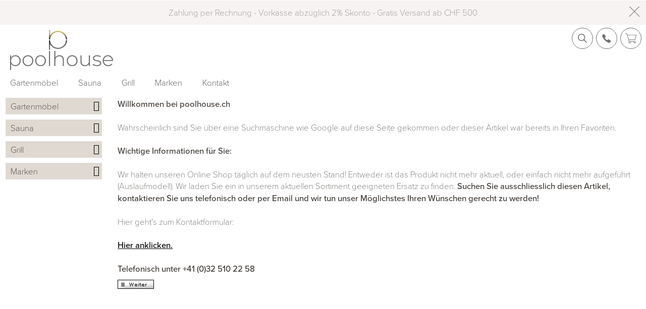

--- FILE ---
content_type: text/css
request_url: https://www.poolhouse.ch/stylesheet.css
body_size: 8336
content:
/*
@font-face {font-family:'Open Sans';font-style:normal;font-weight:400;src:local('Open Sans'), local('OpenSans'), url(fonts/opensans/cJZKeOuBrn4kERxqtaUH3T8E0i7KZn-EPnyo3HZu7kw.woff) format('woff')}
*/
.header_cart_count{float:left;font-family: Geneva,Tahoma,Verdana,sans-serif;font-size:19px;color:#fff;font-weight:bold;text-align:center;vertical-align:middle;line-height:40px;background: rgba(8, 174, 8, .8);width:40px;height:40px;display:block;z-index:3;margin-left:10px;margin-top:10px;padding:0;position:absolute;border-radius:50%;border:solid .5px #ddd; /*-moz-border-radius:5px; border-radius:5px; -webkit-box-shadow:1px 1px 0.5px 0px rgba(0,0,0,0.75); -moz-box-shadow:1px 1px 0.5px 0px rgba(0,0,0,0.75); box-shadow:1px 1px 0.5px 0px rgba(0,0,0,0.75)*/}

@font-face{
    font-family:"Proxima";
    src:url(fonts/proxima/907c76c0-69b4-49aa-8baa-b4eb97080200.eot?#iefix);
    src:url(fonts/proxima/907c76c0-69b4-49aa-8baa-b4eb97080200.eot?#iefix) format("eot"),
    url(fonts/proxima/5622d11c-c6b8-476c-9d17-995348bd8400.woff2) format("woff2"),
    url(fonts/proxima/d8a5d085-4356-4bc9-b496-51439ecdcd04.woff) format("woff"),
    url(fonts/proxima/22f8c52c-7173-4368-8b3a-b301c5086be4.ttf) format("truetype");
    font-weight:bold;
    font-display:swap
}

@font-face{
    font-family:"Proxima";
    src:url(fonts/proxima/2ec72c35-1308-4081-9f37-73864fde8b39.eot?#iefix);
    src:url(fonts/proxima/2ec72c35-1308-4081-9f37-73864fde8b39.eot?#iefix) format("eot"),
    url(fonts/proxima/ad4a2691-471a-4c43-b88f-0d144d680661.woff2) format("woff2"),
    url(fonts/proxima/1da53474-ed78-41a6-872b-7397556eceee.woff) format("woff"),
    url(fonts/proxima/5a14d232-88a8-4235-a1f4-d3d43d04b62a.ttf) format("truetype");
    font-weight:normal;
    font-display:swap
}

/* Webfont: Lato-Light */
/*
@font-face {
font-family: 'LatoWebLight';
src: url(fonts/lato/Lato-Light.eot);
src: url(fonts/lato/Lato-Light.eot?#iefix) format('embedded-opentype'),
     url(fonts/lato/Lato-Light.woff2) format('woff2'),
     url(fonts/lato/Lato-Light.woff) format('woff'),
     url(fonts/lato/Lato-Light.ttf) format('truetype');
font-style: normal;
font-weight: normal;
text-rendering: optimizeLegibility;
font-display:swap
}
@font-face {
font-family: 'Cairo Regular';
font-style: normal;
font-weight: normal;
src: local('Cairo Regular'), url('css/fonts/Cairo-Regular.woff') format('woff');
font-display:swap
}
@font-face {
font-family: 'Cairo ExtraLight';
font-style: normal;
font-weight: normal;
src: local('Cairo ExtraLight'), url('css/fonts/Cairo-ExtraLight.woff') format('woff');
font-display:swap
}
@font-face {
font-family: 'Cairo Light';
font-style: normal;
font-weight: normal;
src: local('Cairo Light'), url('css/fonts/Cairo-Light.woff') format('woff');
font-display:swap
}
@font-face {
font-family: 'Cairo SemiBold';
font-style: normal;
font-weight: normal;
src: local('Cairo SemiBold'), url('css/fonts/Cairo-SemiBold.woff') format('woff');
font-display:swap
}
@font-face {
font-family: 'Cairo Bold';
font-style: normal;
font-weight: normal;
src: local('Cairo Bold'), url('css/fonts/Cairo-Bold.woff') format('woff');
font-display:swap
}
@font-face {
font-family: 'Cairo Black';
font-style: normal;
font-weight: normal;
src: local('Cairo Black'), url('css/fonts/Cairo-Black.woff') format('woff');
font-display:swap
}
*/

.fa-2x {
	font-size: 1.25rem !important;
}

input{min-width:20px;margin:0;padding:5px;font-size:1em;font-weight:200;line-height:30px;text-indent:5px;border:1px solid #e0e0e0;border-radius:5px}input[type=checkbox],input[type=radio]{transform:scale(1.5);margin:5px}input[type=text], input[type=search], input[type=password], input[type=email], input[type=number]{-webkit-appearance:none;-moz-box-sizing:border-box;-webkit-box-sizing:border-box;-ms-box-sizing:border-box;-o-box-sizing:border-box;box-sizing:border-box;-webkit-transition:all 0.30s ease-in-out;-moz-transition:all 0.30s ease-in-out;-ms-transition:all 0.30s ease-in-out;-o-transition:all 0.30s ease-in-out;outline:none;}textarea{-webkit-appearance:none;-moz-box-sizing:border-box;-webkit-box-sizing:border-box;-ms-box-sizing:border-box;-o-box-sizing:border-box;box-sizing:border-box;-webkit-transition:all 0.30s ease-in-out;-moz-transition:all 0.30s ease-in-out;-ms-transition:all 0.30s ease-in-out;-o-transition:all 0.30s ease-in-out;outline:none;padding:10px;}input[type=text]:focus, input[type=search]:focus, input[type=password]:focus{box-shadow:0 0 5px rgba(116, 185, 240, 1);margin:0;border:1px solid rgba(116, 185, 240, 1)}textarea:focus{box-shadow:0 0 5px rgba(116, 185, 240, 1);margin:0;padding:10px;border:1px solid rgba(116, 185, 240, 1)}input, textarea, select{font-family:inherit}TEXTAREA{-webkit-appearance:none;-moz-box-sizing:border-box;-webkit-box-sizing:border-box;-ms-box-sizing:border-box;-o-box-sizing:border-box;box-sizing:border-box;resize:vertical;width:100%;border:1px solid #e0e0e0;border-radius:5px}.stockWarning{color:#c03;display:block;height:40px;min-width:100%;width:100%;margin:2px;background:#efefef;text-align:center;vertical-align:middle;line-height:40px;}.productsNotifications{background:#FFF;}.orderEdit{color:#70d250;text-decoration:underline;}
.productsmsrp {
    color: #000;
    font-size: 1em;
    line-height: 0.7em;
    font-weight: 400;
}
.productssavings {
    color: #e34234;
    font-size: 1em;
    font-weight: 400;
    margin-top: 10px;
    margin-bottom: -5px;
}
.promocode {
    color: #e34234;
    font-size: 1em;
    font-weight: 400;
    margin-top: 10px;
    margin-bottom: -5px;
}
#starting-value {
    margin-top: 10px;
    margin-bottom: -5px;
}
body{font-family:Proxima,Arial,Helvetica Neue,Helvetica,sans-serif;color:#3e3934 !important;letter-spacing:0;font-size:1.25rem;font-weight:normal; /*font-family:'Cairo Light';font-weight:400;font-size:1em;background:#FFF;font-style:normal;color:#000;margin:0;*//*font-family:'Open Sans',Arial,sans-serif;/*font-family: Sans-Serif;*//*font-size: calc(120% + 2vmin); /* Firefox */ /* font-size: -moz-calc(25% + 2vmin); /* Chrome and Safari */ /*font-size: -webkit-calc(20% + 2vmin); */}A{color:#000;text-decoration:none;}A:hover{ text-decoration: underline}form{display:inline;}TR.header{background:#000;}TD.headerNavigation{background:#DFDFDF; color:#000;}A.headerNavigation{color:#000;}A.headerNavigation:hover{ text-decoration: underline;}TD.headerError{background:#FFFEEE;color:#000;font-weight:400;text-align:center;}TD.headerInfo{background:#C82A2A;color:#000;font-weight:400;text-align:center;}DIV.footer{border:1px solid #DDD;width:100%;height:20px;padding-top:5px;background:#DFDFDF;color:#F0F0F0;}DIV.footer_left{float:left;padding-left:4px}DIV.footer_right{float:right;padding-right:4px}.footer_center{padding:4px;text-align:center;margin:0 auto;position:relative;width:auto}.footer_center img{display:block;padding-bottom:4px;margin-left:auto;margin-right:auto} DIV.headernav{width:100%;padding:0px;border-bottom:1px solid #DDD;border-left:1px solid #DDD;border-right:1px solid #DDD;background-color:#fcfcfc;color:#000;}TD.headernav{padding-left:4px;padding-right:4px;border-bottom:1px solid #DDD;border-left:1px solid #DDD;border-right:1px solid #DDD;background-color:#fcfcfc;color:#000;}TD.headerinspleft{border-bottom:1px solid #DDD;border-left:1px solid #DDD;background:#fcfcfc;color:#000;}TD.headerinspright{border-bottom:1px solid #DDD;border-right:1px solid #DDD;background:#fcfcfc;color:#000;}.infoBox{min-height: 100%;overflow-y: hidden;position: relative;clear:both;background:transparent;}.infoBoxContents{background:#fff;}.infoBoxNoticeContents{background:#FFFEEE;}.infoBoxHeading a:link,.infoBoxHeading a:visited,.infoBoxHeading a:hover,.infoBoxHeading a:active {font-weight:400;color:#FFF}TR.accountHistory-odd,TR.addressBook-odd,TR.alsoPurchased-odd,TR.payment-odd,TR.productListing-odd,TR.productReviews-odd,TR.upcomingProducts-odd,TR.shippingOptions-odd{background:#EFEFEF;}TABLE.productListing{border:1px;border-spacing:1px;border-color:#FFF;border-style:solid;}.productListing-heading{font-weight:400;background:#DFDFDF;color:#000;}A.pageResults{color:#000;}A.pageResults:hover{color:#000;background:#fcfcfc;}TD.main,P.main{padding:5px}
.pageResults u {
    display: inline-block;
    min-width: 15px;
    line-height: 38px;
    text-align: center;
    padding-left: 10px;
    padding-right: 10px;
    background-color: #fff;
    border: 1px solid #e0e0e0;
    border-radius: 5px;
    text-decoration: none;
    color: #000;
}
.pageResults b {
    display: inline-block;
    min-width: 15px;
    font-weight: bold;
    line-height: 38px;
    text-align: center;
    padding-left: 10px;
    padding-right: 10px;
    background-color: #f7f3f2;
    border: 1px solid #e0e0e0;
    border-radius: 5px;
    text-decoration: none;
    color: #000;
}
@media handheld, only screen and (max-width: 64em) {
.responsive-margin-bottom {
    margin-bottom: 10px !important;
}
.responsive-margin-top-bottom {
    margin-top: 10px !important;
    margin-bottom: 10px !important;
}
}
.responsive-margin-top-bottom {
    margin-top: 10px !important;
}
.pageResultsTop {
    padding-right: 3px;
}
.col-1-1.pageResultsTop {
    padding-right: 3px;
    margin-top: 10px;
}
.pageResultsBottom {
    margin-top: 10px !important;
    padding-right: 3px !important;
}
TD.mainTicket,P.main{font-weigh:300;line-height:1.5;}TD.smallTextPopUP,SPAN.smallTextPopUP,P.smallTextPopUP{font-weigh:300}TD.smallTextBold{color:#484343;}TD.fieldKey{font-weight:400;}TEXTAREA{width:100%;}SPAN.greetUser{color:#900;font-weight:400;}TABLE.formArea{background:#fcfcfc;border-color:#DDD;border-style:solid;border-width:1px;}TD.formAreaTitle{font-weight:400;}SPAN.markProductOutOfStock{color:#c76170;font-weight:400;}SPAN.productSpecialPrice{font-weight:400;color:red;background:#000;}SPAN.productSpecialPrice1{color:#000;}SPAN.productSpecialPrice2{color:#000}IMG.sort{border:0 none;height:2px;width:2px;margin-bottom:0;}SPAN.errorText{color:#000;}.moduleRowOver{background-color:#D7E9F7;}.moduleRowSelected:hover, .moduleRow:hover, .moduleRowOver:hover{cursor:pointer;}.moduleRowSelected{background-color:#E9F4FC;}TABLE.categ{border:0;border-spacing:0;background:#FFFFED;color:#000;}TD.categ{vertical-align:top;}TABLE.linkListing{border:1px;border-spacing:1px;border-color:#b6b7cb;border-style:solid;}.linkListing-heading{font-weight:400;background:#b6b7cb;color:#FFF;text-align:center;}TD.linkListing-data{border-right:1px solid #b6b7cb;border-bottom:1px solid #b6b7cb;padding:4px;}TR.linkListing-odd{background:#f8f8f9;}TR.linkListing-even{background:#F5F5F5;}.dataTableContentRed{color:#C00;}.dataTableContentRedAlert{color:red;font-weight:400;}.drawline{border-bottom:#000000 1px solid;}.drawlinebottom{border-bottom:#000000 1px solid}.shadow1{border:#818181 1px solid;}.shadow2{border:#818181 1px solid;background:#FFF;}TD.productDesc{color:#494949;padding:1px 4px;}TD{font-weight:400;color:#000;}.purewhite{background-image:url('./images/art/cat/background.gif');}.pureproduct{background-image:url('./images/art/background.gif');}.puremain{background-image:url('./images/art/maincat/background.gif');}.productBorderInner{border-top:#818181 1px solid;border-bottom:1px solid #818181;border-right:1px solid #818181;border-left:1px solid #818181;color:#000;background:#FFF;}.searchborder{border-bottom:1px solid #DDD;}#search_suggest_header{position:absolute;top:150px;right:100px;float:left;background-color:#FFF;text-align:left;border:0 solid #bbc3d3;}.prodbreak{border-right:1px solid #DDD;border-left:1px solid #DDD;color:#000;background:#FFF;}.blackground{background-image:url('./images/counter/black.gif');}.prodcript{background:#FFF;}.greybackground{background-image:url('./images/art/bg_grau.gif');}TD.smallTextbuy{border-right:1px solid #818181;border-left:1px solid #818181;border-bottom:1px solid #818181;}.listingdesc{border-top:#818181 1px solid;border-bottom:1px solid #818181;border-right:1px solid #818181;color:#000;background:#fcfcfc}.listingempty{border-top:#818181 1px solid;border-bottom:1px solid #818181;border-left:1px solid #818181;color:#000;background:#fcfcfc;}.listingimage{border-top:#818181 1px solid;border-bottom:1px solid #818181;border-left:1px solid #818181;color:#000;background:#FFF;}.shopframe{border-right:1px solid #818181;color:#000;text-align:center;border-bottom:1px solid #818181;background:#FFF;}.cattopbottom{border-top:#DDD 1px solid;}.categimage{border-top:1px solid #818181;border-right:1px solid #818181;border-left:1px solid #818181;background:#FFF;}.categname{border-bottom:1px solid #818181;border-top:1px solid #818181;border-right:1px solid #818181;border-left:1px solid #818181;background:#fcfcfc;}.shopheader{border-bottom:1px solid #DDD;background:#fcfcfc;}.ctsuccess{border-top:1px solid #818181;border-bottom:1px solid #818181;border-right:1px solid #818181;border-left:1px solid #818181;background:#FFF;}.manufactwo{border-bottom:1px solid #818181;border-right:1px solid #818181;border-left:1px solid #818181;background:#FFF;}.reviewswhite{border-right:1px solid #818181;border-left:1px solid #818181;background:#fcfcfc;}.reviewtitle{font-weight:400;border-bottom:1px solid #DDD;border-right:1px solid #DDD;border-left:1px solid #DDD;color:#000;background:#fcfcfc;}.reviewdesc{border-right:1px solid #DDD;border-left:1px solid #DDD;background:#FFF;}.reviewmore{border-right:1px solid #818181;border-left:1px solid #818181;}.ticketheader{font-weight:400;background:#EFEFEF;}.ticketitle{border-top:#818181 1px solid;background:#fcfcfc;}TD.category_desc{line-height:1;}.Auswahl{width:550px;border:1px solid #DDD;}Bereich,.Feld{background-color:#FFF;width:300px;border:0 solid #bbc3d3;}
DIV.toggle-shipping {
    margin-top: 10px;
    margin-left: 10px;
    margin-right: 10px;
    height: auto;
    padding: 4px;
}
DIV.ebene1{text-indent:5px;border:solid 1px #DDD;background-color:#e0d9d1;margin-top:10px;margin-left:1px;margin-right:1px;height:auto;padding:4px;}DIV.ebene2{background-color:#f7f3f2;border-right:1px solid #DDD;border-left:1px solid #DDD;color:#000;margin-left:1px;margin-right:1px;padding-left:10px;}DIV.ebene3{background-color:#f5f5f5;border-right:1px solid #DDD;border-left:1px solid #DDD;color:#000;margin-left:1px;margin-right:1px;padding-left:20px;}DIV.ebene4{background-color:#f8f8f8;border-right:1px solid #DDD;border-left:1px solid #DDD;border-bottom:1px solid #DDD;color:#000;margin-left:1px;margin-right:1px;padding-left:30px;}DIV.ebene5{background-color:#fafafa;border-right:1px solid #DDD;border-left:1px solid #DDD;border-bottom:1px solid #DDD;color:#000;margin-left:1px;margin-right:1px;padding-left:40px;}DIV.ebene6{background-color:#fff;border-right:1px solid #DDD;border-left:1px solid #DDD;border-bottom:1px solid #DDD;color:#000;margin-left:1px;margin-right:1px;padding-left:50px;}.CategoriesBoxHeading{margin-top:10px;border:1px;border-color:#DDD;border-style:solid;padding:2px;font-weight:400;border-bottom:1px solid #DDD;background:#DFDFDF;color:#FFF;}#specials{position:absolute;top:128px;left:625px;width:190px;height:120px;visibility:hidden;}.frame3{padding:5px 0 5px 5px;z-index:1001;zoom:1;}.paddingbottom3{padding-bottom:5px;}.linebottom5{border-bottom:1px solid #d4d4d4;}a.fnav3{color:#000;line-height:19px;padding-right:2px;text-decoration:none;}.bg2{border-right:1px solid #DDD;border-left:1px solid #DDD;border-top:1px solid #DDD;border-bottom:1px solid #DDD;background-color:DEEDFF;}h1{text-align:left;position:relative;color:#444444;font-weight:400;margin:0}h2{text-align:left;position:relative;font-weight:400;margin:0}h3{text-align:left;position:relative;font-weight:400;margin:0}#sprite_corner_right_left{background-position:0 -101px;width:100%;height:24px;float:left;display:inline;background-image:url(sprites.png);background-repeat:repeat-x;overflow:hidden;font-weight:400;color:#FFF;margin:0;}#sprite_corner_right{background-position:0 -192px;width:24px;height:24px;float:left;display:inline;background-image:url(sprites.png);overflow:hidden;margin:0;}#sprite_corner_left{background-position:0 -158px;width:52px;height:24px;float:left;display:inline;background-image:url(sprites.png);overflow:hidden;margin:0;}#sprite_close1{background-position:0 -13px;width:10px;height:10px;float:left;display:inline;background-image:url(sprites.png);overflow:hidden;margin:0;}#sprite_cat_arrow_down{background-position:0 0;width:15px;height:3px;float:left;display:inline;background-image:url(sprites.png);overflow:hidden;margin:0;}#pagination{margin-top:2px;width:100%;height:22px;text-align:right;border-top-style:solid;border-top-width:1px;border-left-style:solid;border-left-width:1px;border-right-style:solid;border-right-width:1px;-webkit-box-sizing:border-box;-moz-box-sizing:border-box;box-sizing:border-box;border-color:#818181;padding:2px;}div.rows{clear:both;min-width:600px;display:block;position:relative;-webkit-box-sizing:border-box;-moz-box-sizing:border-box;box-sizing:border-box;}div.row_0{float:left;width:50%;height:100%;display:block;-webkit-box-sizing:border-box;-moz-box-sizing:border-box;box-sizing:border-box;}div.row_1{float:right;width:50%;height:100%;display:block;-webkit-box-sizing:border-box;-moz-box-sizing:border-box;box-sizing:border-box;}div.rows div.column{float:left;-webkit-box-sizing:border-box;-moz-box-sizing:border-box;box-sizing:border-box;}div.rows div.clear-row{line-height:0;clear:both;-webkit-box-sizing:border-box;-moz-box-sizing:border-box;box-sizing:border-box;}.image_width{background:#FFF;border-right:1px solid #818181;float:left;height:160px;-webkit-box-sizing:border-box;-moz-box-sizing:border-box;box-sizing:border-box;width:129px;padding:2px;}.column_width{float:right;height:160px;-webkit-box-sizing:border-box;-moz-box-sizing:border-box;box-sizing:border-box;width:180px;padding:2px;}#container{float:left;width:100%;height:100%;border:1px solid #818181;-webkit-box-sizing:border-box;-moz-box-sizing:border-box;box-sizing:border-box;margin:auto;padding:2px;}.column_wrapper{float:left;width:100%;-webkit-box-sizing:border-box;-moz-box-sizing:border-box;box-sizing:border-box;padding:2px;}.column_border{border:1px solid #818181;float:left;width:100%;-webkit-box-sizing:border-box;-moz-box-sizing:border-box;box-sizing:border-box;}.highlightpic span.icon{background:0;visibility:visible;position:absolute;right:-3px;top:-23px;-moz-opacity:1.0;-khtml-opacity:1.0;opacity:1.0;-ms-filter:progid:DXImageTransform.Microsoft.gradient(startColorstr=#00FFFFFF,endColorstr=#00FFFFFF);filter:progid:DXImageTransform.Microsoft.gradient(startColorstr=#00FFFFFF,endColorstr=#00FFFFFF);zoom:1;}.highlightpiclarge span.icon{background:0;visibility:visible;position:absolute;right:-3px;top:-17px;-moz-opacity:1.0;-khtml-opacity:1.0;opacity:1.0;-ms-filter:progid:DXImageTransform.Microsoft.gradient(startColorstr=#00FFFFFF,endColorstr=#00FFFFFF);filter:progid:DXImageTransform.Microsoft.gradient(startColorstr=#00FFFFFF,endColorstr=#00FFFFFF);zoom:1;}.grouping:before,.grouping:after{content:"";display:table;}.grouping:after{clear:both;}.grouping{position:relative;margin-top:10px;zoom:1;}.newad,.services{float:right;}.newad{margin-right:0;position:relative;border:1px solid #cdcdcd;border-radius:0;width:630px;height:420px;bottom:10px;clear:both;}.newad__corner{content:"";position:absolute;right:-1px;top:-1px;width:123px;height:123px;border-radius:0;background:url('./images/gartenmoebel/item_newad_corner.png') no-repeat;z-index:1000;clear:both;}.newad .fotorama,.newad .fotorama__wrap{border-radius:0;clear:both;}.newad .fotorama__thumb:hover{background-position:-20px top;clear:both;}.newad .fotorama__thumb_selected .fotorama__thumb__dot,.newad .fotorama__thumb_selected:hover{background-position:left top;clear:both;}.newad__item{position:relative;width:630px;height:420px;clear:both;}.newad__item h1 a{display:block;width:100%;height:100%;clear:both;}.newad__item h2{position:absolute;width:100px;text-align:left;font-weight:400;line-height:14px;color:#333;clear:both;margin:0;}.newad__item_1{position:absolute;top:0;background:url('./images/gartenmoebel/gartenmoebel.jpg')!important;background-position:left 0!important;width:630px;height:420px;z-index:1;clear:both;margin:0;}.newad__item_1 h1{position:relative;float:inherit;top:6px;left:6px;background:url('./images/gartenmoebel/gartenmoebel_title.png')!important;background-position:0 0!important;width:450px;height:40px;line-height:40px;z-index:2;zoom:1;clear:both;margin:0;}.newad__item_1 h2{position:absolute;text-align:left;top:50px;left:6px;width:220px;z-index:3;clear:both;margin:0;}.newad__item_2{position:absolute;top:0;background:url('./images/gartenmoebel/gartenmoebel.jpg')!important;background-position:left -420px!important;width:630px;height:420px;z-index:1;clear:both;margin:0;}.newad__item_2 h1{position:relative;float:inherit;top:6px;left:6px;background:url('./images/gartenmoebel/gartenmoebel_title.png')!important;background-position:0 -40px!important;width:450px;height:40px;line-height:40px;z-index:2;zoom:1;clear:both;margin:0;}.newad__item_2 h2{position:absolute;background:url('./images/icons/transparent-bg.png');color:#fff;text-align:left;top:350px;left:0;width:100%;height:55px;z-index:3;clear:both;margin:0;padding:5px;}.newad__item_3{position:absolute;top:0;background:url('./images/gartenmoebel/gartenmoebel.jpg')!important;background-position:left -840px!important;width:630px;height:420px;z-index:1;clear:both;margin:0;}.newad__item_3 h1{position:relative;float:inherit;top:6px;left:6px;background:url('./images/gartenmoebel/gartenmoebel_title.png')!important;background-position:0 -80px!important;width:450px;height:40px;line-height:40px;z-index:2;zoom:1;clear:both;margin:0;}.newad__item_3 h2{position:absolute;text-align:left;top:350px;left:410px;width:220px;height:100%;z-index:3;clear:both;margin:0;}.newad__item_4{position:absolute;top:0;background:url('./images/gartenmoebel/gartenmoebel.jpg')!important;background-position:left -1260px!important;width:357px;height:420px;z-index:1;clear:both;margin:0;}.newad__item_4 h1{position:relative;float:inherit;top:380px;left:6px;background:url('./images/gartenmoebel/gartenmoebel_title.png')!important;background-position:0 -120px!important;width:450px;height:40px;line-height:40px;z-index:2;zoom:1;clear:both;margin:0;}.newad__item_4 h2{position:absolute;text-align:left;top:100px;left:360px;width:270px;height:100%;z-index:3;clear:both;margin:0;padding:5px;}.newad__item_5{position:absolute;top:0;background:url('./images/gartenmoebel/gartenmoebel.jpg')!important;background-position:left -1680px!important;width:630px;height:420px;z-index:1;clear:both;margin:0;}.newad__item_5 h1{position:relative;float:inherit;top:380px;left:6px;background:url('./images/gartenmoebel/gartenmoebel_title.png')!important;background-position:0 -160px!important;width:450px;height:40px;line-height:40px;z-index:2;zoom:1;clear:both;margin:0;}.newad__item_5 h2{position:absolute;background:url('./images/icons/transparent-bg.png');color:#fff;text-align:left;top:20px;left:200px;width:250px;z-index:3;clear:both;margin:0;padding:5px;}.newad__item_6{position:absolute;top:0;background:url('./images/gartenmoebel/gartenmoebel.jpg')!important;background-position:left -2100px!important;width:630px;height:420px;z-index:1;clear:both;margin:0;}.newad__item_6 h1{position:relative;float:inherit;top:6px;left:120px;background:url('./images/gartenmoebel/gartenmoebel_title.png')!important;background-position:0 -200px!important;width:450px;height:40px;line-height:40px;z-index:2;zoom:1;clear:both;margin:0;}.newad__item_6 h2{position:absolute;background:url('./images/icons/transparent-bg.png');color:#fff;text-align:left;top:100px;left:0;width:150px;height:220px;z-index:3;clear:both;margin:0;padding:5px;}.boxText,.infoBox,SPAN.infoBox,TD.productListing-data,TD.smallText,SPAN.smallText,P.smallText,TD.fieldValue,TD.tableHeading,checkbox,input,radio,select,.messageBox,TD.pollBoxRow,TD.pollBoxText{font-weight:400;}TR.headerNavigation,TR.footer{background:#bbc3d3;}TR.headerError,TR.headerInfo,.infoBoxNotice{background:#FFFEEE;}TR.headerinsp,TR.accountHistory-even,TR.addressBook-even,TR.alsoPurchased-even,TR.payment-even,TR.productListing-even,TR.productReviews-even,TR.upcomingProducts-even,TR.shippingOptions-even,TR.subBar,TR.pollOptRow,TR.pollFooter{background:#fcfcfc;}TD.pageHeading,DIV.pageHeading,.pageheadingprice,.ebene1,.ebene2,.ebene3,.ebene4,.ebene5,.ebene6{color:#000;}TD.subBar,TD.accountCategory,.checkoutBarFrom,.checkoutBarTo{color:#000;}SPAN.newItemInCart,.checkoutBarCurrent,.inputRequirement{color:#900;}.messageStackSuccess{padding:5px;margin-bottom:10px;border:1px solid #e0e0e0;border-radius:5px;background-color:rgb(92,184,92,.6)}.messageStackWarning,.stockWarning{padding:5px;margin-bottom:10px;border:1px solid #e0e0e0;border-radius:5px;background-color:rgb(240,173,78,.6)}.messageStackError{padding:5px;margin-bottom:10px;border:1px solid #e0e0e0;border-radius:5px;background-color:rgb(217,83,79,.6)}.categborder,.productBorder,.infoboxTicket{border-top:#DDD 1px solid;border-bottom:1px solid #DDD;border-right:1px solid #DDD;border-left:1px solid #DDD;color:#000;background:#efefef;}.shopimg,.manufacone{border-top:#818181 1px solid;border-bottom:1px solid #818181;border-right:1px solid #818181;border-left:1px solid #818181;color:#000;background:#fcfcfc;}A.exLinkTitle,A.exLinkURL{color:#900;font-weight:400;}.ebeneactive1,.ebeneactive2,.ebeneactive3,.ebeneactive4,.ebeneactive5,.ebeneactive6{font-weight:400;color:#000;text-decoration:underline;}.highlightpic,.highlightpiclarge{text-decoration:none;position:relative;display:block;} img{ border-style: none;}.quantity{background:#FFF;font-weight:bold;text-align:center;vertical-align:middle;border-radius:0;-moz-border-radius:0;-webkit-border-radius:0;border:none!important}A.spinner{width:20px;height:20px;padding:0;margin:0;background:#e3e3e3;background:-moz-linear-gradient(top,#e3e3e3 0,#e3e3e3 100%);background:-webkit-gradient(linear,left top,left bottom,color-stop(0%,#e3e3e3),color-stop(100%,#e3e3e3));background:-webkit-linear-gradient(top,#e3e3e3 0,#e3e3e3 100%);background:-o-linear-gradient(top,#e3e3e3 0,#e3e3e3 100%);background:-ms-linear-gradient(top,#e3e3e3 0,#e3e3e3 100%);background:linear-gradient(top,#e3e3e3 0,#e3e3e3 100%);filter:progid:DXImageTransform.Microsoft.gradient(startColorstr='#E3E3E3',endColorstr='#E3E3E3',GradientType=0);padding:0 6px;color:#000;text-decoration:none!important;border-radius:0;-moz-border-radius:0;-webkit-border-radius:0;cursor:pointer;border:none!important}A.spinner:hover{width:20px;height:20px;padding:0;margin:0;background:#d0cece;background:-moz-linear-gradient(top,#d0cece 0,#d0cece 100%);background:-webkit-gradient(linear,left top,left bottom,color-stop(0%,#d0cece),color-stop(100%,#d0cece));background:-webkit-linear-gradient(top,#d0cece 0,#d0cece 100%);background:-o-linear-gradient(top,#d0cece 0,#d0cece 100%);background:-ms-linear-gradient(top,#d0cece 0,#d0cece 100%);background:linear-gradient(top,#d0cece 0,#d0cece 100%);filter:progid:DXImageTransform.Microsoft.gradient(startColorstr='#D0CECE',endColorstr='#D0CECE',GradientType=0);padding:0 6px;color:#000;text-decoration:underline!important;border-radius:0;-moz-border-radius:0;-webkit-border-radius:0;cursor:pointer;border:none!important}.listing_name{float:left; height:35px; width:100%}.listing_wrapper{width:160px;height:20px;}.listing_savings{float:left; font-weight:bold; text-align:center; vertical-align: middle; line-height:20px; color:#EFEFEF; background:#D70D13; width:50px; display:block; -moz-border-radius:5px; border-radius:5px; -webkit-box-shadow:1px 1px 0.5px 0px rgba(0,0,0,0.75); -moz-box-shadow:1px 1px 0.5px 0px rgba(0,0,0,0.75); box-shadow:1px 1px 0.5px 0px rgba(0,0,0,0.75)}.listing_original{float:left; display:block; font-weight:bold; line-height:20px; text-decoration: line-through; padding-left:10px; width:50px}.listing_reduced{position:absolute; display:block; font-weight:bold; line-height:20px; padding-left:10px; padding-top:20px; text-align:center; width:100px}.listing_standard{position:relative;width:100px;text-decoration:none;overflow:visible;}select {-webkit-touch-callout:none;-webkit-user-select:none;-khtml-user-select:none;-moz-user-select:none;-ms-user-select:none;user-select:none;cursor:pointer;cursor:hand;}
.listing_savings_offset{float:left;font-size:1.4rem;color:#fff;font-weight:400;text-align:center;vertical-align:middle;line-height:60px;background: rgba(183, 207, 230, .7);width:60px;height:60px;display:block;z-index:3;margin-left:10px;margin-top:10px;padding:0;position:absolute;border-radius:50%;border:solid .5px #ddd; /*-moz-border-radius:5px; border-radius:5px; -webkit-box-shadow:1px 1px 0.5px 0px rgba(0,0,0,0.75); -moz-box-shadow:1px 1px 0.5px 0px rgba(0,0,0,0.75); box-shadow:1px 1px 0.5px 0px rgba(0,0,0,0.75)*/}
.listing_instock_offset{float:left;font-size:1.4rem;color:#fff;font-weight:400;text-align:center;vertical-align:middle;line-height:60px;background: rgba(195, 220, 60, .6);width:60px;height:60px;display:block;z-index:3;margin-left:10px;margin-top:80px;padding:0;position:absolute;border-radius:50%;border:solid .5px #ddd; /*-moz-border-radius:5px; border-radius:5px; -webkit-box-shadow:1px 1px 0.5px 0px rgba(0,0,0,0.75); -moz-box-shadow:1px 1px 0.5px 0px rgba(0,0,0,0.75); box-shadow:1px 1px 0.5px 0px rgba(0,0,0,0.75)*/}
.listing_instock_offset:hover{cursor: pointer;}
.listing_reduced_offset{position:absolute; display:block; margin: 0 auto; text-align:center; width:100%}.listing_wrapper_offset{width: 50%;margin: 0 auto;}
/* product_listing */
.nav_placeholder {
    display:none !important;
}

.product_listing{
    display: block;
    position: relative;
    margin: 10px 0 0 0;
    padding: 0;
    max-width: 100%;
    width: 100%;
    height: auto;
    min-height: 150px;
    overflow: hidden;
    border: solid 1px #ddd;
}

.product_listing img{
    display: block;
    position: relative;
    margin: 0 auto;
    top: 0;
    padding: 0;
    transition: all .2s ease-in-out;
    width: 100%;
    height: auto;
    min-height: auto;
    z-index: 1;
    text-align:center;
}

.product_listing .overlay{
    position: absolute;
    display: block;
    background:rgba(255,255,255,1);
    padding: 5px;
    margin: 0 auto;
    text-align: center;
    max-width: 100%;
    width: 100%;
    min-height: 70px;
    z-index: 2;
    font-weight: 400;
    /* white-space: nowrap; */
    text-overflow: ellipsis;
    overflow: hidden
}
.overlay_description{
    opacity: 0;
    position: absolute;
    visibility: hidden;
    background:rgba(0,0,0,0.4);
    color:#FFF;
    font-weight: 400;
    padding: 5px;
    margin: 0;
    width: 100%;
    min-height: 80px;
    z-index: 2;
    -moz-transition: opacity 0.4s ease-in-out;
    -o-transition: opacity 0.4s ease-in-out;
    -webkit-transition: opacity 0.4s ease-in-out;
    transition: opacity 0.4s ease-in-out;
    text-overflow: ellipsis;
    overflow: hidden
}
.jetpak_listing{
    display: block;
    position: relative;
    margin: 0;
    padding: 0;
    max-width: 100%;
    width: 100%;
    height: auto;
    min-height: 150px;
    overflow: hidden;
    background: #fff;
    border: solid 1px #ddd;
}

.jetpak_listing img{
    display: block;
    position: relative;
    margin: 0 auto;
    top: 0;
    padding: 0;
    transition: all .2s ease-in-out;
    width: 100%;
    height: auto;
    min-height: auto;
    z-index: 1;
    text-align:center;
}

.jetpak_listing .jetpak_overlay{
    position: absolute;
    display: block;
    background:rgba(255,255,255,1);
    margin: 0 auto;
    text-align: center;
    max-width: 100%;
    width: 100%;
    height: 100%;
    z-index: 2;
    font-weight: 400;
    /* white-space: nowrap; */
    text-overflow: ellipsis;
    overflow: hidden
}
.jetpak_overlay_description{
    opacity: 0;
    position: absolute;
    visibility: hidden;
    background:rgba(0,0,0,0.4);
    color:#FFF;
    font-weight: 400;
    padding: 5px;
    margin: 0;
    width: 100%;
    font-size: 80% !important;
    min-height: 80px;
    z-index: 2;
    -moz-transition: opacity 0.4s ease-in-out;
    -o-transition: opacity 0.4s ease-in-out;
    -webkit-transition: opacity 0.4s ease-in-out;
    transition: opacity 0.4s ease-in-out;
    text-overflow: ellipsis;
    overflow: hidden
}

@media only screen and (min-width: 320px) {

  /* Small screen, non-retina */

  .fullWidth {
    min-width: 100% !important; width: 100% !important;
}

}

@media
only screen and (-webkit-min-device-pixel-ratio: 2)      and (min-width: 320px),
only screen and (   min--moz-device-pixel-ratio: 2)      and (min-width: 320px),
only screen and (     -o-min-device-pixel-ratio: 2/1)    and (min-width: 320px),
only screen and (        min-device-pixel-ratio: 2)      and (min-width: 320px),
only screen and (                min-resolution: 192dpi) and (min-width: 320px),
only screen and (                min-resolution: 2dppx)  and (min-width: 320px) {

  /* Small screen, retina, stuff to override above media query */

.fullWidth {
    min-width: 100% !important; width: 100% !important;
}

}
@media only screen and (min-width: 480px) {

  /* Medium screen, non-retina */

.fullWidth {
    min-width: 100% !important; width: 100% !important;
}

}

@media
only screen and (-webkit-min-device-pixel-ratio: 2)      and (min-width: 480px),
only screen and (   min--moz-device-pixel-ratio: 2)      and (min-width: 480px),
only screen and (     -o-min-device-pixel-ratio: 2/1)    and (min-width: 480px),
only screen and (        min-device-pixel-ratio: 2)      and (min-width: 480px),
only screen and (                min-resolution: 192dpi) and (min-width: 480px),
only screen and (                min-resolution: 2dppx)  and (min-width: 480px) {

  /* Medium screen, retina, stuff to override above media query */

.fullWidth {
    min-width: 100% !important; width: 100% !important;
}

}

@media only screen and (min-width: 700px) {

  /* Large screen, non-retina */

.fullWidth {
    min-width: 100% !important; width: 100% !important;
}

}

@media
only screen and (orientation:portrait)                   and (min-width: 700px),
only screen and (-webkit-min-device-pixel-ratio: 2)      and (min-width: 700px),
only screen and (   min--moz-device-pixel-ratio: 2)      and (min-width: 700px),
only screen and (     -o-min-device-pixel-ratio: 2/1)    and (min-width: 700px),
only screen and (        min-device-pixel-ratio: 2)      and (min-width: 700px),
only screen and (                min-resolution: 192dpi) and (min-width: 700px),
only screen and (                min-resolution: 2dppx)  and (min-width: 700px) {

  /* Large screen, retina, stuff to override above media query */

.fullWidth {
    min-width: 100% !important; width: 100% !important;
}

}

@media
only screen and (min-device-width: 700px) and (orientation:landscape) {

  /* Large screen, landscape, retina, stuff to override above media query */

.fullWidth {
    min-width: 33.33% !important; width: 33.33% !important;
}

}

@media only screen and (min-width: 1300px) {

  /* Large screen, non-retina */

.fullWidth {
    min-width: 33.33% !important; width: 33.33% !important;
}

}

@media
only screen and (-webkit-min-device-pixel-ratio: 2)      and (min-width: 1300px),
only screen and (   min--moz-device-pixel-ratio: 2)      and (min-width: 1300px),
only screen and (     -o-min-device-pixel-ratio: 2/1)    and (min-width: 1300px),
only screen and (        min-device-pixel-ratio: 2)      and (min-width: 1300px),
only screen and (                min-resolution: 192dpi) and (min-width: 1300px),
only screen and (                min-resolution: 2dppx)  and (min-width: 1300px) {

  /* Large screen, retina, stuff to override above media query */

.fullWidth {
    min-width: 33.33% !important; width: 33.33% !important;
}

}

.cd-top{display:inline-block;z-index:2;height:40px;width:40px;position:fixed;bottom:40px;right:10px;box-shadow:0 0 10px rgba(0, 0, 0, 0.05);overflow:hidden;text-indent:100%;white-space:nowrap;background:rgba(183, 207, 230, .8) url('./images/cd-top-arrow.svg') no-repeat center 50%;background-image:url('./images/cd-top-arrow.png') !important;visibility:hidden;opacity:0;-webkit-transition:opacity .3s 0s, visibility 0s .3s;-moz-transition:opacity .3s 0s, visibility 0s .3s;transition:opacity .3s 0s, visibility 0s .3s}.cd-top.cd-is-visible, .cd-top.cd-fade-out, .no-touch .cd-top:hover{-webkit-transition:opacity .3s 0s, visibility 0s 0s;-moz-transition:opacity .3s 0s, visibility 0s 0s;transition:opacity .3s 0s, visibility 0s 0s;cursor:pointer}.cd-top.cd-is-visible {visibility:visible;opacity:1;z-index:999}.cd-top.cd-fade-out{opacity:0.8}.no-touch .cd-top:hover{background-color:rgba(183, 207, 230, .8);opacity:1} @media only screen and (min-width:768px){.cd-top{right:20px;bottom:20px}} @media only screen and (min-width:1024px){.cd-top{height:50px;width:50px;right:40px;bottom:40px}}
.checkout-row {
    padding:0 10px 0 10px;
}
.heading-h1 {
	/*
    font-family:'Cairo Light';
    font-weight:normal;
    font-size: 4em;
    line-height: 1.2em;
    */
    font-size: 3rem;
    line-height: 3rem;
    color: #706f6f;
    text-align: center;
    padding: 40px;
}
.category-heading-h1 h1 {
    /*
    font-family:'Cairo Light';
    font-weight:normal;
    font-size: 4em;
    line-height: 1.2em;
    */
    font-size: 3rem;
    line-height: 3rem;
    color: #706f6f;
    margin: 0;
    padding-bottom: 10px;
}
.infoBoxHeading h1 {
    /*
    font-family:'Cairo Light';
    font-weight:normal;
    font-size: 4em;
    line-height: 1.2em;
    */
    font-size: 3rem;
    line-height: 3rem;
    color: #706f6f;
    /*
    text-align: center;
    */
    margin: 0;
    padding-bottom: 20px;
}
.heading-h1-left {
	display: inline-block;
	/*
    font-family:'Cairo Light';
    font-weight:normal;
    font-size: 4em;
    line-height: 1.2em;
    */
    font-size: 3rem;
    line-height: 3rem;
    color: #706f6f;
    text-align: left;
    padding: 30px 40px 0 40px;
}
.heading-h2 {
	display: inline-block;
	/*
    font-family:'Cairo Light';
    font-weight:normal;
    font-size: 2.4em;
    line-height: 1.2em;
    */
    font-size: 2.5rem;
    line-height: 2.5rem;
    color: #706f6f;
    padding: 30px 40px 0 40px;
}
.content-text {
	/*
    font-family:'Cairo Light';
    font-weight:normal;
    font-size: 1.2em;
    */
    line-height: 1.4em;
    color: #706f6f;
    padding: 20px 40px 20px 40px;
}
.center-half {
    width: 50%;
    margin: 0 auto;
}
.padding-some {
    padding: 20px;
}
.grid-color-1 {
  /* background-color: #e0e4e4; */
  background-color: #e0d9d1;
}
.grid-color-2 {
  /* background-color: #eeeeee; */
  background-color: #f7f3f2;
}
a:hover {
  text-decoration: none;
}
.content-placement {
    display:block;
    position:relative;
    margin-left:15%;
    margin-right:15%;
    margin-top:-100px;
    width:70%;
    height:auto;
    z-index:10;
    background:white;
    color:black;
}
.content-link {
	display: inline-block;
	min-width: 180px;
    margin: 0 40px 20px 40px;
    padding: 0 15px 0 15px;
    border: 1px solid #555;
    -webkit-border-radius:6px;-moz-border-radius:6px;border-radius:6px;
}
.content-link:hover {
    background-color: #fff;
    text-decoration: none;
}
.arrow-right-icon {
	display: inline !important;
    position: relative;
    line-height: 26px;
    background:url(/ext/icons/arrow-right.svg) no-repeat;
    vertical-align: middle;
    padding-left: 20px;
    padding-right: 20px;
}
.arrow-download-icon {
	display: inline !important;
    position: relative;
    top:2px;
    background:url(/ext/icons/arrow-download.svg) no-repeat;
    vertical-align:middle;
    padding-left: 15px;
    padding-right: 15px;
}
.centerinfo{
	margin: 0 auto;width:60%
}

@media only screen and (max-width: 768px) {
.centerinfo{
	margin: 0 auto;width:90%
}
.center-half {
    width: 70%;
    margin: 0 auto;
}
.heading-h1 {
	/*
    font-family:'Cairo Light';
    font-weight:normal;
    font-size: 1.8em;
    line-height: 1.2em;
    */
    font-size: 2rem;
    /* line-height: 2rem; */
    color: #706f6f;
    text-align: center;
}
.category-heading-h1 h1 {
    font-size: 2rem;
    line-height: 2rem;
}
.infoBoxHeading h1 {
    font-size: 2rem;
    line-height: 2rem;
}
.heading-h1-left {
	/*
    font-family:'Cairo Light';
    font-weight:normal;
    font-size: 1.8em;
    line-height: 1.2em;
    */
    font-size: 2rem;
    /* line-height: 2rem; */
    color: #706f6f;
    text-align: left;
}
.heading-h2 {
	/*
    font-family:'Cairo Light';
    font-weight:normal;
    font-size: 1.4em;
    line-height: 1.2em;
    */
    font-size: 1.75rem;
    /* line-height: 1.75rem; */
    color: #706f6f;
}
.content-text {
	/*
    font-family:'Cairo Light';
    font-weight:normal;
    font-size: 1.1em;
    */
    line-height: 1.2em;
    color: #706f6f;
}
.padding-some {
    display: inline-block;
    padding: 10px !important;
}
.content-placement {
    display:inline-block;
    margin:0;
    padding:0;
    width:100%;
    max-width:100%;
    height:auto;
    z-index:10;
    background:white;
    color:black;
}
/*
.nivoSlider {
    position: relative;
    margin: 0;
    width: 100% !important;
    height: 500px;
    border: 3px solid red;
    overflow: hidden;
}
.nivoSlider img{
    position: absolute;
    top: 50%;
    left: 50%;
    -webkit-transform: translateX(-50%) translateY(-50%);
    -ms-transform: translateX(-50%) translateY(-50%);
    transform: translateX(-50%) translateY(-50%);
    min-width: 100%;
    min-height: 100%;
    width: auto;
    height: auto;
    z-index: -1;
} 
.nivo-main-image{
    position: absolute;
    top: 50%;
    left: 50%;
    -webkit-transform: translateX(-50%) translateY(-50%);
    -ms-transform: translateX(-50%) translateY(-50%);
    transform: translateX(-50%) translateY(-50%);
    min-width: 100%;
    min-height: 100%;
    width: auto;
    height: auto;
    z-index: -1;
}
*/
}

.relative_logo {
	position: relative;
}
.pure-button{font-family:inherit;font-size:100%;padding:.2em 1em;color:#444;color:rgba(0,0,0,.8);border:0;background-color:rgb(242,242,242);text-decoration:none;/* border-radius:5px */}.pure-button{display:inline-block;zoom:1;margin:0;line-height:normal;white-space:nowrap;vertical-align:middle;text-align:center;cursor:pointer;-webkit-user-drag:none;-webkit-user-select:none;-moz-user-select:none;-ms-user-select:none;user-select:none;-webkit-box-sizing:border-box;-moz-box-sizing:border-box;box-sizing:border-box}.pure-button:hover{background-color:#e0e0e0}.pure-button-wrapper{float:left;clear:both;border:1px solid #e0e0e0;/* border-radius:5px; */overflow:hidden}.add_now{display:inline-block;width:44px;height:24px;background:url(/ext/icons/cart.svg) no-repeat;vertical-align:middle}.propose_now{display:inline-block;width:44px;height:30px;background:url(/ext/icons/proposal.svg) no-repeat;vertical-align:middle}.back_now,.continue_now{display:inline-block;width:44px;height:30px;background:url(/ext/icons/arrow_right.svg) no-repeat;vertical-align:middle}.back_now{-webkit-transform:scaleX(-1);transform:scaleX(-1)}.next_now,.previous_now{display:inline-block;width:44px;height:30px;background:url(/ext/icons/arrow_right.svg) no-repeat;vertical-align:middle;padding:0!important}.previous_now{-webkit-transform:scaleX(-1);transform:scaleX(-1);margin: 0 10px 0 -20px;}.update_now{display:inline-block;width:44px;height:30px;background:url(/ext/icons/refresh.svg) no-repeat;vertical-align:middle}.create_account{display:inline-block;width:44px;height:30px;background:url(/ext/icons/account.svg) no-repeat;vertical-align:middle}.login_now{display:inline-block;width:44px;height:30px;background:url(/ext/icons/login.svg) no-repeat;vertical-align:middle}.search_now{display:inline-block;width:44px;height:30px;background:url(/ext/icons/search.svg) no-repeat;vertical-align:middle}.order_details_now{display:inline-block;width:44px;height:30px;background:url(/ext/icons/order.svg) no-repeat;vertical-align:middle}.trashbin_now{display:inline-block;width:44px;height:22px;background:url(/ext/icons/trashbin.svg) no-repeat;vertical-align:middle}.info_center_now{display:inline-block;width:30px;height:30px;background:url(/ext/icons/info.svg) no-repeat;vertical-align:middle}.in_cart_now{display:inline-block;width:30px;height:30px;background:url(/ext/icons/in_cart.svg) no-repeat;vertical-align:middle}.mail_now{display:inline-block;width:44px;height:30px;background:url(/ext/icons/mail.svg) no-repeat;vertical-align:middle}
select{cursor:pointer;-webkit-appearance:none;-moz-appearance:none;text-indent:1px;text-overflow:'';background-image:linear-gradient(45deg,transparent 50%,#555 50%),linear-gradient(135deg,#555 50%,transparent 50%),linear-gradient(to right,#f2f2f2,#f2f2f2);background-position:calc(100% - 20px) calc(1em + 0px),calc(100% - 15px) calc(1em + 0px),100% 0;background-size:5px 5px,5px 5px,38px 38px;background-repeat:no-repeat;padding:5px 45px 5px 5px;height:38px;font-weight:400;font-size:100%;line-height:1.25em;min-width:178px;max-width:178px;overflow:hidden;text-overflow:ellipsis;border:1px solid #e0e0e0;border-radius:5px}
.prodcript iframe{margin:0;padding:0;max-width:100%;border:0;background-color:#000;border:1px solid #e0e0e0;border-radius:5px}.prodcript p iframe{margin:0;padding:0;max-width:100%;border:0;background-color:#000;border:1px solid #e0e0e0;border-radius:5px}.search{display:block}
.videoWrapper {margin-right:20px}
.ui-widget input, .ui-widget select, .ui-widget textarea, .ui-widget button {outline:0;outline-width:0;outline:none}
.tooltip { display:block; position:absolute; /* border:1px solid #ddd; */ background-color:rgba(183, 207, 230, .9); border-radius:5px; padding:10px; color:#fff; margin: 40px; z-index: 999999999; border: solid .5px #ddd;}

@media only screen and (max-width: 1920px) {
body {
    font-size: 1.05rem;
}
}
.ui-spinner a.ui-spinner-button:hover {
    cursor: pointer;
}
.group-input-style {
    margin: 5px;
}

.grid_content {
    padding: 0 10px 0 10px;
}

--- FILE ---
content_type: text/css
request_url: https://www.poolhouse.ch/ext/nivo/css/jquery.nivo.slider.css
body_size: 3585
content:
/*
 * jQuery FlexSlider v2.0
 * http://www.woothemes.com/flexslider/
 *
 * Copyright 2012 WooThemes
 * Free to use under the GPLv2 license.
 * http://www.gnu.org/licenses/gpl-2.0.html
 *
 * Contributing author: Tyler Smith (@mbmufffin)
 */

/* ArchivoNarrow font */
@font-face {
    font-family: 'archivoNarrow-bold';
    src: url('/ext/nivo/fonts/archivonarrow-bold.eot');
    src: local('archivoNarrow-bold'),
     url('/ext/nivo/fonts/archivonarrow-bold.woff') format('woff'),
      url('/ext/nivo/fonts/archivonarrow-bold.ttf') format('truetype');
}
@font-face {
    font-family: 'ArchivoNarrow-Regular';
    src: url('/ext/nivo/fonts/ArchivoNarrow-Regular.eot');
    src: local('ArchivoNarrow-Regular'),
     url('/ext/nivo/fonts/ArchivoNarrow-Regular.woff') format('woff'),
      url('/ext/nivo/fonts//ArchivoNarrow-Regular.ttf') format('truetype');
 }

/* Browser Resets */
.oc-banner7-container .flex-container a:active,
.oc-banner7-container .flexslider a:active,
.oc-banner7-container .flex-container a:focus,
.oc-banner7-container .flexslider a:focus  {outline: none;}
.oc-banner7-container .slides,
.oc-banner7-container .flex-control-nav,
.oc-banner7-container .flex-direction-nav {ocrgin: 0; padding: 0; list-style: none;}

/* FlexSlider Necessary Styles
*********************************/
.oc-banner7-container .flexslider {ocrgin: 0; padding: 0;}
.oc-banner7-container .flexslider .slides > li {display: none; -webkit-backface-visibility: hidden; position: relative; } /* Hide the slides before the JS is loaded. Avoids iocge jumping */
.oc-banner7-container .flex-pauseplay span {text-transform: capitalize;}

/* Clearfix for the .slides element */
.oc-banner7-container .slides:after {content: "."; display: block; clear: both; visibility: hidden; line-height: 0; height: 0;}
html[xmlns] .oc-banner7-container .slides {display: block;}
* html .oc-banner7-container .slides {height: 1%;}

/* No JavaScript Fallback */
/* If you are not using another script, such as Modernizr, ocke sure you
 * include js that eliminates this class on page load */
.no-js .oc-banner7-container .slides > li:first-child {display: block;}


/* FlexSlider Default Theme
*********************************/
.oc-banner7-container .flexslider { ocrgin: 0 0 0px 0; position: relative; zoom: 1; }
.oc-banner7-container .flex-viewport {ocx-height: 2000px; -webkit-transition: all 1s ease; -moz-transition: all 1s ease; transition: all 1s ease;}
.oc-banner7-container .loading .flex-viewport {ocx-height: 300px;}
.oc-banner7-container .flexslider .slides {zoom: 1;}

.oc-banner7-container .carousel li {ocrgin-right: 5px}


/* Direction Nav */
.oc-banner7-container .flex-direction-nav {*height: 0;}
.oc-banner7-container .nivo-directionNav a { display:none; }
.oc-banner7-container:hover .nivo-directionNav a { display:block; }
.oc-banner7-container .flex-direction-nav a,
.nivo-directionNav a {
	width: 50px;
	height: 50px;
	margin: -15px 0 0;
	display: block;
	background: url(/ext/nivo/images/arrow-banner7.png) no-repeat 0 0;
	position: absolute;
	top: 50%;
	cursor: pointer;
	text-indent: -9999px;
	z-index: 9;
	opacity:0.8;
}
.nivo-directionNav a:hover { opacity:1; }
.oc-banner7-container .flex-direction-nav .flex-next,
.nivo-directionNav a.nivo-nextNav { background-position: 100% 0; right: 30px; }
.oc-banner7-container .flex-direction-nav .flex-prev,
.nivo-directionNav a.nivo-prevNav { left: 30px;}
.oc-banner7-container .flexslider:hover .flex-next { }
.oc-banner7-container .flexslider:hover .flex-prev { }
.oc-banner7-container .flexslider:hover .flex-next:hover, .oc-banner7-container .flexslider:hover .flex-prev:hover {opacity: 1;}
.oc-banner7-container .flex-direction-nav .flex-disabled {opacity: .3!important; filter:alpha(opacity=30); cursor: default;}

/* Control Nav */
.oc-banner7-container .flex-control-nav,
.nivo-controlNav {width: 100%; position: absolute; bottom: 30px; text-align: center;}
.oc-banner7-container .flex-control-nav li { ocrgin: 0 6px; display: inline-block; zoom: 1; *display: inline; }
.oc-banner7-container .flex-control-paging li a,
.nivo-controlNav a {width: 11px; height: 11px; display: block; background: #aaa; cursor: pointer; text-indent: -9999px; -webkit-border-radius: 100%; -moz-border-radius: 100%; -o-border-radius: 100%; border-radius: 100%; box-shadow: inset 0 0 3px rgba(0,0,0,0.3); z-index: 9; }
.oc-banner7-container .flex-control-paging li a:hover,
.oc-banner7-container .flex-control-paging li a.flex-active,
.nivo-controlNav a:hover,
.nivo-controlNav a.active {
	cursor: pointer;
    height: 10px;
    line-height: 10px;
    width: 10px;
}


.oc-banner7-container .flex-control-thumbs {ocrgin: 5px 0 0; position: static; overflow: hidden;}
.oc-banner7-container .flex-control-thumbs li {width: 25%; float: left; ocrgin: 0;}
.oc-banner7-container .flex-control-thumbs img {width: 100%; display: block; opacity: .7; cursor: pointer;}
.oc-banner7-container .flex-control-thumbs img:hover {opacity: 1;}
.oc-banner7-container .flex-control-thumbs .flex-active {opacity: 1; cursor: default;}


.oc-nivoslider {
	/*overflow: hidden;*/
}
.nivoslider {
	position: relative;
	overflow: hidden;
	height: auto;
	width: 100%;
}
.nivoslider img {
	position: absolute;
	top: 0;
	left: 0;
	display: none;
}
.nivo-controlNav {
    padding: 0px 0;
    text-align: center;
}
.nivo-controlNav a {
    background-color: #ffffff;
    border: 0 none;
    border-radius: 100%;
    cursor: pointer;
    display: inline-block;
    height: 8px;
    line-height: 8px;
    margin: 0 3px;
    position: relative;
    text-indent: -9999px;
    width: 8px;
}


.banner7-caption {
	position: absolute;
 	left:0;
 	top:0;
	width: 100%;
	background: none;
	color: #fff;
	font-size: 16px;
	z-index: 999;
}
.oc-banner7-container { position:relative; }



/* Slider2---------------------------------------------------- */

.banner7-title  {
	position: absolute;
	z-index:9;
 	left:150px;
 	top:134px;
	width:700px;
	text-align:left;
	-webkit-animation: fadeInLeft 1000ms ease-in-out;
    -moz-animation: fadeInLeft 1000ms ease-in-out;
    -ms-animation: fadeInLeft 1000ms ease-in-out;
    animation: fadeInLeft 1000ms ease-in-out;
}
.banner7-title h3 {
	color:#fff;
	background:none;
	font-size: 36px;
	font-weight:bold;
	font-family:'ArchivoNarrow-Regular';
	text-shadow: 1px 1px 0px rgba(0,0,0,0.2);
	text-transform:capitalize;
	margin:0;
}
.banner7-title-dark h3{
	color:#555;
	background:none;
	font-size: 36px;
	font-weight:bold;
	font-family:'ArchivoNarrow-Regular';
	text-transform:capitalize;
	margin:0;
}
.banner7-title-lightborder h3{
	color:#fff;
	background:none;
	font-size: 36px;
	font-weight:bold;
	font-family:'ArchivoNarrow-Regular';
	text-transform:capitalize;
	margin:0;
	text-shadow: 0 0 2px #000;
}
.sub-title {
	position: absolute;
	z-index:9;
 	left:150px;
 	top:198px;
	width: 720px;
	text-align:left;
	-webkit-animation: fadeInLeft 1200ms ease-in-out;
    -moz-animation: fadeInLeft 1200ms ease-in-out;
    -ms-animation: fadeInLeft 1200ms ease-in-out;
    animation: fadeInLeft 1200ms ease-in-out;
}
.sub-title h3 {
	color:#fff;
	background:rgba(0,0,0,0.5);
	font-size: 50px;
	font-family:'ArchivoNarrow-Regular';
	font-weight:bold;
	text-transform: uppercase;
	margin:0;
	display:inline-block;
	padding:10px 20px;
}
.banner7-des {
	position: absolute;
 	left:150px;
 	top: 295px;
	z-index:9;
	width: 400px;
	text-align:left;
	font-weight:bold;
	padding:10px 0;
	color: #fff;
	font-size: 36px;
	font-family:'ArchivoNarrow-Regular';
	text-shadow: 1px 1px 0px rgba(0,0,0,0.2);
	text-transform:capitalize;
	-webkit-animation: fadeInLeft 1300ms ease-in-out;
    -moz-animation: fadeInLeft 1300ms ease-in-out;
    -ms-animation: fadeInLeft 1300ms ease-in-out;
    animation: fadeInLeft 1300ms ease-in-out;
}
.banner7-des-dark {
	color: #555;
}
.banner7-des-lightborder {
	color: #fff;
	text-shadow: -1px 0 #555, 0 1px #555, 1px 0 #555, 0 -1px #555;
}
.banner7-readmore {
	position: absolute;
 	left:150px;
 	top:360px;
	z-index:9;
	text-align:left;
	width:400px;
	-webkit-animation: fadeInRight 1300ms ease-in-out;
    -moz-animation: fadeInRight 1300ms ease-in-out;
    -ms-animation: fadeInRight 1300ms ease-in-out;
    animation: fadeInRight 1300ms ease-in-out;
}
.banner7-readmore a {
	color: #FEFEFE;
	background: #949d7e;
	filter: alpha(opacity=60);
	opacity: 0.7;
	border:0;
	font-family:'ArchivoNarrow-Regular';
	padding: 8px 18px;
	font-size:14px;
	border-radius:4px;
	text-transform: uppercase;
	text-decoration: none;
}
.banner7-readmore a:hover {
	background:#555;
	filter: alpha(opacity=60);
	opacity: 0.7;
}
/*Slider1--------------------------------------------------------------------*/

/*Slider2--------------------------------------------------------------------*/
.oc-banner7-container .oc-loading {
	width: 32px;
	height: 32px;
	position: absolute;
	z-index: 99;
	background: url(../images/loader.gif) no-repeat ;
	top: 50%;
	left: 50%;
	display:none !important;
	ocrgin: -8px 0 0 -8px;
}


/* The Nivo Slider styles */
.nivoSlider {
	position:relative;
	width:100%;
	height:auto;
	overflow: hidden;
}
.nivoSlider img {
	position:absolute;
	top:0px;
	left:0px;
	max-width: none;
}
.nivo-main-image {
	display: block !important;
	position: relative !important;
	width: 100% !important;
}

/* If an image is wrapped in a link */
.nivoSlider a.nivo-imageLink {
	position:absolute;
	top:0px;
	left:0px;
	width:100%;
	height:100%;
	border:0;
	padding:0;
	margin:0;
	z-index:6;
	display:none;
	background:white;
	filter:alpha(opacity=0);
	opacity:0;
}
/* The slices and boxes in the Slider */
.nivo-slice {
	display:block;
	position:absolute;
	z-index:5;
	height:100%;
	top:0;
}
.nivo-box {
	display:block;
	position:absolute;
	z-index:5;
	overflow:hidden;
}
.nivo-box img { display:block; }

/* Caption styles */
.nivo-caption {
}
.nivo-caption p {
	padding:5px;
	margin:0;
}
.nivo-caption a {
	display:inline !important;
}
.nivo-html-caption {
    display:none;
}
/* Direction nav styles (e.g. Next & Prev) */
.nivo-directionNav a {
	position:absolute;
	top:45%;
	z-index:9;
	cursor:pointer;
}
.nivo-prevNav {
	left:0px;
}
.nivo-nextNav {
	right:0px;
}
/* Control nav styles (e.g. 1,2,3...) */
.nivo-controlNav {
	text-align:center;
	padding:0;
}
.nivo-controlNav a {
	cursor:pointer;
}
.nivo-controlNav a.active {
	font-weight:bold;
}

/*Mobile==========================================*/
@media (min-width:1920px) {
.sub-title,.banner7-title,.banner7-des,.banner7-readmore{left:22%;}
}
@media (max-width:1199px) {
.banner7-title h3 {	font-size:30px; }
.banner7-title, .slide-movetype1 .sub-title,.slide-movetype1 .banner7-des,.slide-movetype1 .banner7-readmore { right:100px; }
.banner7-title { top:115px; }
.sub-title { top:180px; }
.banner7-des { top:275px; }
.banner7-readmore { top:340px; }
}
@media (max-width:992px) {
.banner7-title h3 { margin:0; font-size:18px; }
.sub-title { top:150px;}
.banner7-title { width:300px; top:100px; }
.banner7-des { width:355px; font-size:13px; top:200px; right:70px; }
.banner7-readmore { width:215px; top:250px; }
.banner7-title h3 { font-size:26px; }
.sub-title h3 { font-size:20px; }
}
@media (max-width: 767px) {
	.banner7-title,.sub-title,.banner7-des,.banner7-readmore { display:none; }
}
/*TagMarker======================================*/
.tagMarker { /* This is the red marker style */
	opacity:0;
	z-index:100 !important; /* to keep it Up */
	position:absolute;
}
.tagMarker img { /* This is its image style */
	cursor:pointer;
	padding:1px; /* Just a little space around */
	filter: alpha(opacity=60);opacity:0.7;
}
.tagMarker img:hover { /* This is its image style */
filter: alpha(opacity=100);opacity:1;
}
.tagText { /* The text (and/or other stuff) */
	position:absolute;
	display:none;
	opacity:0;
	width:150px;
	height:auto;
	padding:10px 8px;
	background:#DDD;
	box-shadow:0 0 20px #999;
	border-radius:4px;
	font-family:'Open Sans', sans-serif;
	font-size:14px;
	line-height:18px;
	font-weight:400;
	text-align:center;
	color:#333;
}
.tagText.right:before { /* We create a triangle for a right tag */
	content:"";
	position:absolute;
	left:-10px;
	top:50%;
	margin-top:-10px;
	border-bottom:10px solid transparent;
	border-right:10px solid #DDD;
	border-top:10px solid transparent;
}
.tagText.left:before {
	content:"";
	position:absolute;
	right:-10px;
	top:50%;
	margin-top:-10px;
	border-bottom:10px solid transparent;
	border-left:10px solid #DDD;
	border-top:10px solid transparent;
}
.tagText.bottom:before {
	content:"";
	position:absolute;
	top:-10px;
	left:50%;
	margin-left:-10px;
	border-left:10px solid transparent;
	border-right:10px solid transparent;
	border-bottom:10px solid #DDD;
}
.tagText.top:after {
	content:"";
	position:absolute;
	bottom:-10px;
	left:50%;
	margin-left:-10px;
	border-left:10px solid transparent;
	border-right:10px solid transparent;
	border-top:10px solid #DDD;
}
.style0 {
	background:#E66953;
	color:#FFF;
	width:330px;
}
.tagText.style0.top:after {
	content:"";
	position:absolute;
	bottom:-10px;
	left:50%;
	margin-left:-10px;
	border-left:10px solid transparent;
	border-right:10px solid transparent;
	border-top:10px solid #E66953;
}
.tagText.style0.left:after {
	content:"";
	position:absolute;
	right:-10px;
	top:50%;
	margin-top:-10px;
	border-bottom:10px solid transparent;
	border-left:10px solid #E66953;
	border-top:10px solid transparent;
}
.style1 {
	background:#000;
	color:#FFF;
	width:180px;
}
.tagText.style1.bottom:before {
	content:"";
	position:absolute;
	top:-10px;
	left:50%;
	margin-left:-10px;
	border-left:10px solid transparent;
	border-right:10px solid transparent;
	border-bottom:10px solid #000;
}
.tagText.style1.right:before {
	content:"";
	position:absolute;
	left:-10px;
	top:50%;
	margin-top:-10px;
	border-bottom:10px solid transparent;
	border-right:10px solid #000;
	border-top:10px solid transparent;
}
.tagText.style1.left:before {
	content:"";
	position:absolute;
	right:-10px;
	top:50%;
	margin-top:-10px;
	border-bottom:10px solid transparent;
	border-left:10px solid #000;
	border-top:10px solid transparent;
}
.tagText.style1.top:after {
	content:"";
	position:absolute;
	bottom:-10px;
	left:50%;
	margin-left:-10px;
	border-left:10px solid transparent;
	border-right:10px solid transparent;
	border-top:10px solid #000;
}
.style2 {
	background:#56A2CF;
	color:#FFF;
	width:320px;
	text-align:left;
	padding:10px;
	font-size:15px;
	line-height:19px;
	font-weight:400;
	border-radius:10px;
}
.tagText.style2.right:before {
	content:"";
	position:absolute;
	left:-10px;
	top:50%;
	margin-top:-10px;
	border-bottom:10px solid transparent;
	border-right:10px solid #56A2CF;
	border-top:10px solid transparent;
}
.style3 {
	background:#DDD;
	color:#333;
	width:182px;
	max-width:182px;
	text-align:left;
	padding:16px;
	font-weight:400;
	border-radius:4px;
}
.style3 img {
	width:176px;
	max-width:176px;
}
@media (max-width: 767px) {
.style3 img {
display:none;
}
}
.tagText.style3.bottom:before {
	content:"";
	position:absolute;
	top:-10px;
	left:50%;
	margin-left:-3px;
	border-left:10px solid transparent;
	border-right:10px solid transparent;
	border-bottom:10px solid #999;
}
.style3 img {
	text-align:center;
	position:relative;
	border:solid 1px #999;
	margin:15px 0 0 0;
	cursor:auto;
-webkit-border-radius: 4px;
 -moz-border-radius: 4px;
 border-radius: 4px;
 filter: alpha(opacity=100);opacity:1;
}
.style3 a {
	color:#333;
	text-decoration: none;
}
.style3 a:hover {
	text-decoration: underline;
}
.style3 a img:hover{
	cursor:pointer;
	-webkit-border-radius: 4px;
	-moz-border-radius: 4px;
	border-radius: 4px;
	-webkit-box-shadow: 0 8px 6px -6px #999;
 	-moz-box-shadow: 0 8px 6px -6px #999;
 	box-shadow: 0 8px 6px -6px #999;filter: alpha(opacity=50);opacity:0.6;-moz-transition: opacity 2s;-webkit-transition: opacity 2s;-o-transition: opacity 2s;
 	transition: opacity 2s;
 }

--- FILE ---
content_type: application/javascript
request_url: https://www.poolhouse.ch/testostart.js
body_size: 205
content:
$(window).scroll(function(){
    var fromTopPx = 100; // distance to trigger
    var scrolledFromtop = $(window).scrollTop();
    if(scrolledFromtop > fromTopPx){
        $('.logo img').addClass('scrolled');
        $('.search').addClass('search-scroll-adjustment');
    }else{
        $('.logo img').removeClass('scrolled search-scroll-adjustment');
        $('.search').removeClass('search-scroll-adjustment');
    }
});


--- FILE ---
content_type: application/javascript
request_url: https://www.poolhouse.ch/javascript/jquery/social.js
body_size: 414
content:
$('.social').mouseenter(function(){
$('.social').unbind();

$.ajaxSetup({  cache: true });
var g_buts = $(".g-plusone");
if (g_buts.length > 0) {
    if (typeof (gapi) != 'undefined') {
        g_buts.each(function () {  gapi.plusone.render($(this).get(0));  });
    } else {  $.getScript("https://apis.google.com/js/plusone.js",function () { $(".g-plusone_icon").remove();
	} 
);
    }
}

if ($(".fb-like").length > 0) {
    if (typeof (FB) != 'undefined') {    FB.init({ status: true, cookie: true, xfbml: true });
    } else {   $.getScript("//connect.facebook.net/de_DE/all.js#xfbml=1&appId=225111411010305", function () { $(".fb-like_icon").remove();
	FB.init({ status: true, cookie: true, xfbml: true });  });
	}
}
$('#social').html('');
});

--- FILE ---
content_type: application/javascript
request_url: https://www.poolhouse.ch/testoinit-min.js
body_size: 1907
content:
(function(a){var b=a.document;if(!location.hash&&a.addEventListener){window.scrollTo(0,1);var c=1,d=function(){return a.pageYOffset||b.compatMode==="CSS1Compat"&&b.documentElement.scrollTop||b.body.scrollTop||0},e=setInterval(function(){if(b.body){clearInterval(e);c=d();a.scrollTo(0,c===1?0:1)}},15);a.addEventListener("load",function(){setTimeout(function(){if(d()<20){a.scrollTo(0,c===1?0:1)}},0)})}})(this);(function(m){var l=m.document;if(!l.querySelector){return}var n=l.querySelector("meta[name=viewport]"),a=n&&n.getAttribute("content"),k=a+",maximum-scale=1",d=a+",maximum-scale=10",g=true,j,i,h,c;if(!n){return}function f(){n.setAttribute("content",d);g=true}function b(){n.setAttribute("content",k);g=false}function e(o){c=o.accelerationIncludingGravity;j=Math.abs(c.x);i=Math.abs(c.y);h=Math.abs(c.z);if(!m.orientation&&(j>7||((h>6&&i<8||h<8&&i>6)&&j>5))){if(g){b()}}else{if(!g){f()}}}m.addEventListener("orientationchange",f,false);m.addEventListener("devicemotion",e,false)})(this);(function(w){var sw=document.body.clientWidth,sh=document.body.clientHeight,breakpoint=1024,speed=800,mobile=true;$(document).ready(function(){checkMobile();setNav();setImg();});$(w).resize(function(){sw=document.body.clientWidth;sh=document.body.clientHeight;checkMobile();});function checkMobile(){mobile=(sw>breakpoint)?false:true;if(!mobile){loadAux();$('.aux header a').addClass('disabled').addClass('open');$('[role="tabpanel"],#nav,#search').show();$('.mobile').hide();}else{if(!$('#nav-anchors a').hasClass('active')){$('#nav,#search').hide();}}}
function setNav(){var $anchorLinks=$('#nav-anchors').find('a');$anchorLinks.click(function(e){e.preventDefault();var $this=$(this),thisHref=$this.attr('href');$('.reveal').hide();$('.desktop').hide();$('.mobile').hide();var $show_reveal="false";var $show_desktop="false";var $show_mobile="false";if($this.hasClass('active')){$this.removeClass('active');$(thisHref).hide();}else{$anchorLinks.removeClass('active');$this.addClass('active');$(thisHref).show();}});}
function setImg(){var container=$('#img-container'),nav=$('#product-img').find('nav'),imgList=Object,current=0,swipeEnabled=false;function buildGallery(){container.html('<div id="img-list"><ul /></div>');imgList=$('#img-list');nav.find('li:first').addClass('active');var arr='';nav.find('a').each(function(){var $this=$(this),href=$this.attr('href');arr+='<li data-imgsrc="'+href+'"></li>';});imgList.find('ul').append(arr);nav.on('click','a',function(e){var pos=$(this).parent().index();e.preventDefault();loadImg(pos);if(swipeEnabled){mySwipe.slide(pos,300);}
updateNav(pos);});
/* Modernizr.load({test:Modernizr.touch&&Modernizr.csstransitions,yep:'js/swipe.js',complete:function(){if(w.Swipe){swipeEnabled=true;buildSwipe();}}});*/ loadImg(0);}
function buildSwipe(){var imgList=document.getElementById('img-list');w.mySwipe=new Swipe(imgList,{callback:function(event,index,elem){updateNav(index);loadImg(index+1);}});imgList.addEventListener('touchstart',function(event){loadImg(w.mySwipe.getPos()+1);},false);}
function loadImg(index){var lis=imgList.find('li'),li=lis.eq(index),imgSrc=li.attr('data-imgsrc');if(!swipeEnabled){lis.hide();li.show();}
if(li.html()===""){var img=new Image();imgList.addClass('loading');$(img).load(function(){$(this).hide();li.removeClass('loading');$(this).fadeIn();}).error(function(){}).attr('src',imgSrc);$('<img />').attr('src',imgSrc).appendTo(li);}}
function updateNav(pos){nav.find('li').removeClass('active');nav.find('li:eq('+pos+')').addClass('active');}
buildGallery();}
$('.aux header a').addClass('disabled');function loadAux(){var $aux=$('.aux');$aux.each(function(index){var $this=$(this),auxLink=$this.find('a'),auxFragment=auxLink.attr('href'),auxContent=$this.find('[role=tabpanel]');if(auxContent.size()===0&&$this.hasClass('loaded')===false){loadContent(auxFragment,$this);}});}
function loadContent(src,container){container.addClass('loaded');$('<div role="tabpanel" />').load(src+' #content > div',function(){$(this).appendTo(container);});}
$('.aux header a').click(function(){var $this=$(this),thisHref=$this.attr('href'),tabParent=$(this).parents('section'),tabPanel=tabParent.find('[role=tabpanel]');if(mobile){if(tabPanel.size()===0){loadContent(thisHref,tabParent);$this.addClass('open');}else{tabPanel.toggle();$this.toggleClass('open');}}
return false;});$('.find-nearby').click(function(){if(navigator.geolocation){navigator.geolocation.getCurrentPosition(geoSuccess,geoError);}});function geoSuccess(position){var la=position.coords.latitude,lon=position.coords.longitude;alert('Your latitude is '+la+' and your longitude is '+lon);}
function geoError(){alert('There was a problem determining your location.');}})(this);